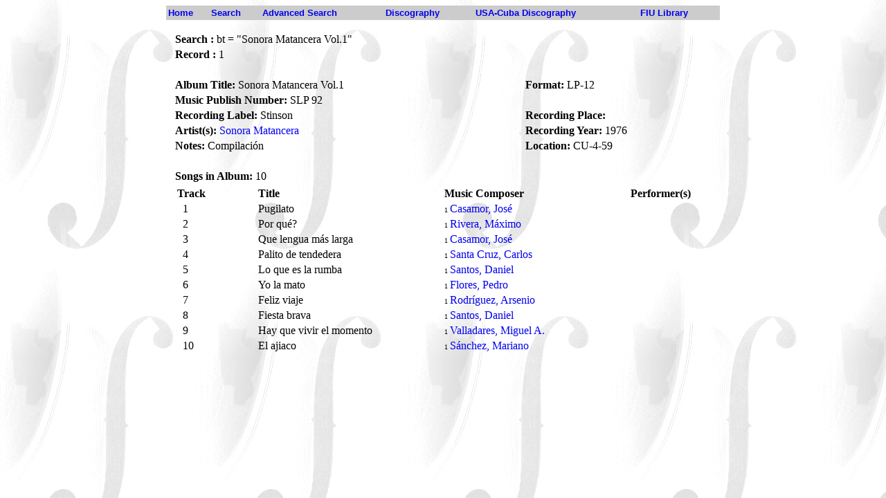

--- FILE ---
content_type: text/html;charset=UTF-8
request_url: https://latinpop.fiu.edu/albumdd.cfm?bid=2744&term=Sonora+Matancera++Vol.1
body_size: 2339
content:


<!DOCTYPE HTML PUBLIC "-//W3C//DTD HTML 4.0 Transitional//EN">

<html>
<head>
<META HTTP-EQUIV="CONTENT-TYPE" CONTENT="TEXT/HTML; CHARSET=ISO-8859-1">

	<title>The Diaz-Ayala Cuban and Latin American Popular Music Collection</title>

<script language="JavaScript">
<!--
function MM_reloadPage(init) {  //reloads the window if Nav4 resized
  if (init==true) with (navigator) {if ((appName=="Netscape")&&(parseInt(appVersion)==4)) {
    document.MM_pgW=innerWidth; document.MM_pgH=innerHeight; onresize=MM_reloadPage; }}
  else if (innerWidth!=document.MM_pgW || innerHeight!=document.MM_pgH) location.reload();
}
MM_reloadPage(true);
// -->
</script>
</head>

<body background="images/bg.jpg">


<script>
  (function(i,s,o,g,r,a,m){i['GoogleAnalyticsObject']=r;i[r]=i[r]||function(){
  (i[r].q=i[r].q||[]).push(arguments)},i[r].l=1*new Date();a=s.createElement(o),
  m=s.getElementsByTagName(o)[0];a.async=1;a.src=g;m.parentNode.insertBefore(a,m)
  })(window,document,'script','//www.google-analytics.com/analytics.js','ga');

  ga('create', 'UA-3858589-7', 'auto');
  ga('send', 'pageview');

</script>
<div>
<table border="0" width="800" align="center" bgcolor="#CCCCCC">
   
   <tr>
       <td><font face="Arial" color="white" size="2"><b><a href="index.cfm" style="text-decoration:none">Home</a></b></font></td>
	   <td><font face="Arial" color="white" size="2"><b><a href="search.cfm" style="text-decoration:none">Search</a></b></font></td>
	   <td><font face="Arial" color="white" size="2"><b><a href="advsearch.cfm" style="text-decoration:none">Advanced Search</a></b></font></td>
	   <td><font face="Arial" color="white" size="2"><b><a href="discography.html" style="text-decoration:none">Discography</a></b></font></td>
           <td><font face="Arial" color="white" size="2"><b><a href="usdiscography.html" style="text-decoration:none">USA-Cuba Discography</a></b></font></td>
	   <td><font face="Arial" color="white" size="2"><b><a href="http://library.fiu.edu" style="text-decoration:none">FIU Library</a></b></font></td>
   </tr>
</table>
</div>
<P>




 <table border = "0" width = "780" align="center">
 
 <tr>
     <td colspan="2"><b>Search :</b>  bt = "Sonora Matancera  Vol.1"<br></td>
 </tr>
 <tr>
    <td colspan="2"><b>Record : </b> 1</td>
 </tr>
 <tr>
     <td colspan="2">&nbsp;</td>
 </tr>

 
     
     <tr>
	     <td width="65%"><b>Album Title:</b>&nbsp;Sonora Matancera  Vol.1</td>
		 <td width="35%"><b>Format:</b>&nbsp;LP-12</td>
	 </tr>
	 <tr>
	     <td width="65%"><b>Music Publish Number:</b>&nbsp;SLP 92</td>
		 <td width="35%">&nbsp;</td>
	 </tr>
	 <tr>
	     <td width="65%"><b>Recording Label:</b>&nbsp;Stinson</td>
		 <td width="35%"><b>Recording Place:</b>&nbsp;</td>
	 </tr>
	<tr>
	     <td width="65%"><b>Artist(s):</b>&nbsp;<a href="artistdd.cfm?term=Sonora+Matancera" style="text-decoration:none">Sonora Matancera</a>&nbsp;&nbsp;&nbsp;<a href="artistdd.cfm?term=" style="text-decoration:none" ></a></td>
	     <td width="35%"><b>Recording Year:</b>&nbsp;1976</td>
	 </tr>
         <tr>
	     <td width="65%"><b>Notes:</b>&nbsp;Compilaci&oacute;n</td>
	     <td width="35%"><b>Location:</b>&nbsp;CU-4-59</td>
	 </tr>
	 
	    
	    
	
	 <tr>
	 <td colspan="2">&nbsp;</td>
	 </tr>
	 <tr>
	    <td colspan="2"><b>Songs in Album:</b>&nbsp;10</td>
	 </tr>
	 
         
	  <tr>
	     <td colspan="2">
		   <table border="0" width="100%">
		     <tr>
			    <td><b>Track</b></td><td><b>Title</b></td><td><b>Music Composer</b></td><td><b>Performer(s)</b></td>
			 </tr>
			  
	          <tr>
			    <td width="15%">&nbsp;&nbsp;1&nbsp;</td>
	            <td width="35%">Pugilato&nbsp;</td>
	            <td width="35%">
                       
                       <font size="-2">1&nbsp;</font><a href="artistdd.cfm?term=Casamor%2C+Jos%C3%A9" style="text-decoration:none">Casamor, Jos&eacute;</a>&nbsp;&nbsp;&nbsp;
                       
                       
                    </td>
                    <td width="30%">
                       
                       
                    </td>
	          </tr>
             
	          <tr>
			    <td width="15%">&nbsp;&nbsp;2&nbsp;</td>
	            <td width="35%">Por qu&eacute;&#x3f;&nbsp;</td>
	            <td width="35%">
                       
                       <font size="-2">1&nbsp;</font><a href="artistdd.cfm?term=Rivera%2C+M%C3%A1ximo" style="text-decoration:none">Rivera, M&aacute;ximo</a>&nbsp;&nbsp;&nbsp;
                       
                       
                    </td>
                    <td width="30%">
                       
                       
                    </td>
	          </tr>
             
	          <tr>
			    <td width="15%">&nbsp;&nbsp;3&nbsp;</td>
	            <td width="35%">Que lengua m&aacute;s larga&nbsp;</td>
	            <td width="35%">
                       
                       <font size="-2">1&nbsp;</font><a href="artistdd.cfm?term=Casamor%2C+Jos%C3%A9" style="text-decoration:none">Casamor, Jos&eacute;</a>&nbsp;&nbsp;&nbsp;
                       
                       
                    </td>
                    <td width="30%">
                       
                       
                    </td>
	          </tr>
             
	          <tr>
			    <td width="15%">&nbsp;&nbsp;4&nbsp;</td>
	            <td width="35%">Palito de tendedera&nbsp;</td>
	            <td width="35%">
                       
                       <font size="-2">1&nbsp;</font><a href="artistdd.cfm?term=Santa+Cruz%2C+Carlos" style="text-decoration:none">Santa Cruz, Carlos</a>&nbsp;&nbsp;&nbsp;
                       
                       
                    </td>
                    <td width="30%">
                       
                       
                    </td>
	          </tr>
             
	          <tr>
			    <td width="15%">&nbsp;&nbsp;5&nbsp;</td>
	            <td width="35%">Lo que es la rumba&nbsp;</td>
	            <td width="35%">
                       
                       <font size="-2">1&nbsp;</font><a href="artistdd.cfm?term=Santos%2C+Daniel" style="text-decoration:none">Santos, Daniel</a>&nbsp;&nbsp;&nbsp;
                       
                       
                    </td>
                    <td width="30%">
                       
                       
                    </td>
	          </tr>
             
	          <tr>
			    <td width="15%">&nbsp;&nbsp;6&nbsp;</td>
	            <td width="35%">Yo la mato&nbsp;</td>
	            <td width="35%">
                       
                       <font size="-2">1&nbsp;</font><a href="artistdd.cfm?term=Flores%2C+Pedro" style="text-decoration:none">Flores, Pedro</a>&nbsp;&nbsp;&nbsp;
                       
                       
                    </td>
                    <td width="30%">
                       
                       
                    </td>
	          </tr>
             
	          <tr>
			    <td width="15%">&nbsp;&nbsp;7&nbsp;</td>
	            <td width="35%">Feliz viaje&nbsp;</td>
	            <td width="35%">
                       
                       <font size="-2">1&nbsp;</font><a href="artistdd.cfm?term=Rodr%C3%ADguez%2C+Arsenio" style="text-decoration:none">Rodr&iacute;guez, Arsenio</a>&nbsp;&nbsp;&nbsp;
                       
                       
                    </td>
                    <td width="30%">
                       
                       
                    </td>
	          </tr>
             
	          <tr>
			    <td width="15%">&nbsp;&nbsp;8&nbsp;</td>
	            <td width="35%">Fiesta brava&nbsp;</td>
	            <td width="35%">
                       
                       <font size="-2">1&nbsp;</font><a href="artistdd.cfm?term=Santos%2C+Daniel" style="text-decoration:none">Santos, Daniel</a>&nbsp;&nbsp;&nbsp;
                       
                       
                    </td>
                    <td width="30%">
                       
                       
                    </td>
	          </tr>
             
	          <tr>
			    <td width="15%">&nbsp;&nbsp;9&nbsp;</td>
	            <td width="35%">Hay que vivir el momento&nbsp;</td>
	            <td width="35%">
                       
                       <font size="-2">1&nbsp;</font><a href="artistdd.cfm?term=Valladares%2C+Miguel+A." style="text-decoration:none">Valladares, Miguel A.</a>&nbsp;&nbsp;&nbsp;
                       
                       
                    </td>
                    <td width="30%">
                       
                       
                    </td>
	          </tr>
             
	          <tr>
			    <td width="15%">&nbsp;&nbsp;10&nbsp;</td>
	            <td width="35%">El ajiaco&nbsp;</td>
	            <td width="35%">
                       
                       <font size="-2">1&nbsp;</font><a href="artistdd.cfm?term=S%C3%A1nchez%2C+Mariano" style="text-decoration:none">S&aacute;nchez, Mariano</a>&nbsp;&nbsp;&nbsp;
                       
                       
                    </td>
                    <td width="30%">
                       
                       
                    </td>
	          </tr>
             
		   </table>
		 </td>
	  </tr>
	
	   

</table>
</P>
</body>
</html>
